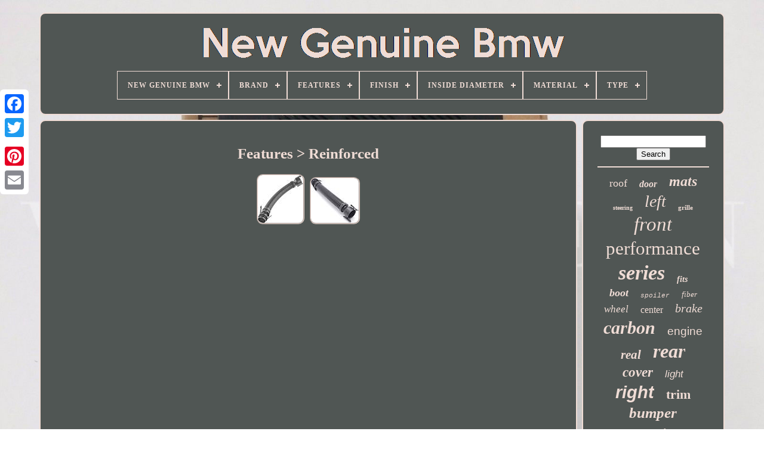

--- FILE ---
content_type: text/html
request_url: https://newgenuinebmw.com/en/features/reinforced.html
body_size: 4473
content:

<!DOCTYPE HTML>   
 <HTML> 


 	   	 	<HEAD>
	

		<TITLE>		 Features > Reinforced
  </TITLE>  
	 
  <LINK  TYPE="image/png" REL="icon"	HREF="https://newgenuinebmw.com/favicon.png">	 
	<META	CONTENT="text/html; charset=UTF-8"   HTTP-EQUIV="content-type">  
	
 
<META CONTENT="width=device-width, initial-scale=1"   NAME="viewport">
	  
	
	


 <LINK HREF="https://newgenuinebmw.com/mutalif.css" REL="stylesheet" TYPE="text/css">
  
	<LINK REL="stylesheet" HREF="https://newgenuinebmw.com/kehoz.css" TYPE="text/css">



	   <SCRIPT	TYPE="text/javascript" SRC="https://code.jquery.com/jquery-latest.min.js"></SCRIPT> 


			  <SCRIPT   TYPE="text/javascript" SRC="https://newgenuinebmw.com/huxak.js">   </SCRIPT> 	

		

<!--\\\\\\\\\\\\\\\\\\\\\\\\\\\\\\\\\\\\\\\\\\\\\\\\\\\\\\\\\\\\\\\\\\\\\\\\\\\\\\\\\\\\\\\\\\\\\\\\\\\\\\\\\\\\\\\\\\\\\\\\\\\\\\\\\\\\\\\\\\\\\\\\\\\\\\\\\\\\\\\\\\\\\\\\\\\\\\\\\\\\\\\\\\\\

SCRIPT

\\\\\\\\\\\\\\\\\\\\\\\\\\\\\\\\\\\\\\\\\\\\\\\\\\\\\\\\\\\\\\\\\\\\\\\\\\\\\\\\\\\\\\\\\\\\\\\\\\\\\\\\\\\\\\\\\\\\\\\\\\\\\\\\\\\\\\\\\\\\\\\\\\\\\\\\\\\\\\\\\\\\\\\\\\\\\\\\\\\\\\\\\\\\-->
<SCRIPT TYPE="text/javascript" SRC="https://newgenuinebmw.com/cohyzygew.js"> </SCRIPT> 
	
<SCRIPT SRC="https://newgenuinebmw.com/zojyd.js" ASYNC  TYPE="text/javascript">
 

</SCRIPT>
	
<SCRIPT ASYNC  SRC="https://newgenuinebmw.com/zosadavu.js"	TYPE="text/javascript">  </SCRIPT>
	
	
 	 <SCRIPT TYPE="text/javascript">		 
var a2a_config = a2a_config || {};a2a_config.no_3p = 1;

</SCRIPT> 

	
	
 <SCRIPT TYPE="text/javascript">
    
	
	window.onload = function ()
	{
		foxup('weziq', 'Search', 'https://newgenuinebmw.com/en/search.php');
		nysavo("dutuxyqav.php","nhr", "Features > Reinforced");
		
		
	}
	

</SCRIPT>
 
  </HEAD>   
  	
		 		
<BODY   DATA-ID="-1">	 



	 
 <DIV STYLE="left:0px; top:150px;"   CLASS="a2a_kit a2a_kit_size_32 a2a_floating_style a2a_vertical_style">
  	 
			  
<!--\\\\\\\\\\\\\\\\\\\\\\\\\\\\\\\\\\\\\\\\\\\\\\\\\\\\\\\\\\\\\\\\\\\\\\\\\\\\\\\\\\\\\\\\\\\\\\\\\\\\\\\\\\\\\\\\\\\\\\\\\\\\\\\\\\\\\\\\\\\\\\\\\\\\\\\\\\\\\\\\\\\\\\\\\\\\\\\\\\\\\\\\\\\\-->
<A CLASS="a2a_button_facebook">  
</A>     		
		 
  	
<!--\\\\\\\\\\\\\\\\\\\\\\\\\\\\\\\\\\\\\\\\\\\\\\\\\\\\\\\\\\\\\\\\\\\\\\\\\\\\\\\\\\\\\\\\\\\\\\\\\\\\\\\\\\\\\\\\\\\\\\\\\\\\\\\\\\\\\\\\\\\\\\\\\\\\\\\\\\\\\\\\\\\\\\\\\\\\\\\\\\\\\\\\\\\\-->
<A  CLASS="a2a_button_twitter"></A> 

			
  
<!--\\\\\\\\\\\\\\\\\\\\\\\\\\\\\\\\\\\\\\\\\\\\\\\\\\\\\\\\\\\\\\\\\\\\\\\\\\\\\\\\\\\\\\\\\\\\\\\\\\\\\\\\\\\\\\\\\\\\\\\\\\\\\\\\\\\\\\\\\\\\\\\\\\\\\\\\\\\\\\\\\\\\\\\\\\\\\\\\\\\\\\\\\\\\
a
\\\\\\\\\\\\\\\\\\\\\\\\\\\\\\\\\\\\\\\\\\\\\\\\\\\\\\\\\\\\\\\\\\\\\\\\\\\\\\\\\\\\\\\\\\\\\\\\\\\\\\\\\\\\\\\\\\\\\\\\\\\\\\\\\\\\\\\\\\\\\\\\\\\\\\\\\\\\\\\\\\\\\\\\\\\\\\\\\\\\\\\\\\\\-->
<A CLASS="a2a_button_google_plus">
  	</A> 
	
 	 	
		 	 <A CLASS="a2a_button_pinterest">   

</A>

 
		 	<A CLASS="a2a_button_email">

  </A> 
	</DIV> 
 		
	

		 <DIV  ID="xevojyfuk">	  	 
		    <DIV  ID="pitogad">	 	   
			 
<A  HREF="https://newgenuinebmw.com/en/">
 <IMG  ALT="New Genuine Bmw" SRC="https://newgenuinebmw.com/en/new_genuine_bmw.gif">	
 </A> 


 

			
<div id='cyvi' class='align-center'>
<ul>
<li class='has-sub'><a href='https://newgenuinebmw.com/en/'><span>New Genuine Bmw</span></a>
<ul>
	<li><a href='https://newgenuinebmw.com/en/all_items_new_genuine_bmw.html'><span>All items</span></a></li>
	<li><a href='https://newgenuinebmw.com/en/latest_items_new_genuine_bmw.html'><span>Latest items</span></a></li>
	<li><a href='https://newgenuinebmw.com/en/most_viewed_items_new_genuine_bmw.html'><span>Most viewed items</span></a></li>
	<li><a href='https://newgenuinebmw.com/en/latest_videos_new_genuine_bmw.html'><span>Latest videos</span></a></li>
</ul>
</li>

<li class='has-sub'><a href='https://newgenuinebmw.com/en/brand/'><span>Brand</span></a>
<ul>
	<li><a href='https://newgenuinebmw.com/en/brand/alpina.html'><span>Alpina (10)</span></a></li>
	<li><a href='https://newgenuinebmw.com/en/brand/audew.html'><span>Audew (20)</span></a></li>
	<li><a href='https://newgenuinebmw.com/en/brand/bmw.html'><span>Bmw (2423)</span></a></li>
	<li><a href='https://newgenuinebmw.com/en/brand/bmw_genuine_oe.html'><span>Bmw (genuine Oe) (517)</span></a></li>
	<li><a href='https://newgenuinebmw.com/en/brand/bmw_genuine.html'><span>Bmw Genuine (26)</span></a></li>
	<li><a href='https://newgenuinebmw.com/en/brand/bosch.html'><span>Bosch (43)</span></a></li>
	<li><a href='https://newgenuinebmw.com/en/brand/carbon_accents.html'><span>Carbon Accents (22)</span></a></li>
	<li><a href='https://newgenuinebmw.com/en/brand/fls.html'><span>Fls (15)</span></a></li>
	<li><a href='https://newgenuinebmw.com/en/brand/genuine.html'><span>Genuine (11)</span></a></li>
	<li><a href='https://newgenuinebmw.com/en/brand/genuine_bmw.html'><span>Genuine Bmw (135)</span></a></li>
	<li><a href='https://newgenuinebmw.com/en/brand/hella.html'><span>Hella (14)</span></a></li>
	<li><a href='https://newgenuinebmw.com/en/brand/luk.html'><span>Luk (11)</span></a></li>
	<li><a href='https://newgenuinebmw.com/en/brand/mini.html'><span>Mini (13)</span></a></li>
	<li><a href='https://newgenuinebmw.com/en/brand/momo.html'><span>Momo (23)</span></a></li>
	<li><a href='https://newgenuinebmw.com/en/brand/shaftec.html'><span>Shaftec (10)</span></a></li>
	<li><a href='https://newgenuinebmw.com/en/brand/vdo.html'><span>Vdo (11)</span></a></li>
	<li><a href='https://newgenuinebmw.com/en/brand/viilante_usa.html'><span>Viilante Usa (10)</span></a></li>
	<li><a href='https://newgenuinebmw.com/en/brand/vogue_automotive.html'><span>Vogue Automotive (25)</span></a></li>
	<li><a href='https://newgenuinebmw.com/en/brand/wai.html'><span>Wai (10)</span></a></li>
	<li><a href='https://newgenuinebmw.com/en/brand/zf_parts.html'><span>Zf Parts (27)</span></a></li>
	<li><a href='https://newgenuinebmw.com/en/latest_items_new_genuine_bmw.html'>Other (674)</a></li>
</ul>
</li>

<li class='has-sub'><a href='https://newgenuinebmw.com/en/features/'><span>Features</span></a>
<ul>
	<li><a href='https://newgenuinebmw.com/en/features/airbag.html'><span>Airbag (5)</span></a></li>
	<li><a href='https://newgenuinebmw.com/en/features/anti_slip.html'><span>Anti-slip (3)</span></a></li>
	<li><a href='https://newgenuinebmw.com/en/features/bluetooth.html'><span>Bluetooth (4)</span></a></li>
	<li><a href='https://newgenuinebmw.com/en/features/check_description.html'><span>Check Description (23)</span></a></li>
	<li><a href='https://newgenuinebmw.com/en/features/drilled_surface.html'><span>Drilled Surface (13)</span></a></li>
	<li><a href='https://newgenuinebmw.com/en/features/easy_clean.html'><span>Easy Clean (2)</span></a></li>
	<li><a href='https://newgenuinebmw.com/en/features/easy_installation.html'><span>Easy Installation (63)</span></a></li>
	<li><a href='https://newgenuinebmw.com/en/features/easy_to_install.html'><span>Easy To Install (4)</span></a></li>
	<li><a href='https://newgenuinebmw.com/en/features/factory_headlights.html'><span>Factory Headlights (5)</span></a></li>
	<li><a href='https://newgenuinebmw.com/en/features/flexible.html'><span>Flexible (2)</span></a></li>
	<li><a href='https://newgenuinebmw.com/en/features/horn_controls.html'><span>Horn Controls (14)</span></a></li>
	<li><a href='https://newgenuinebmw.com/en/features/individual.html'><span>Individual (4)</span></a></li>
	<li><a href='https://newgenuinebmw.com/en/features/led.html'><span>Led (4)</span></a></li>
	<li><a href='https://newgenuinebmw.com/en/features/no_tools_required.html'><span>No Tools Required (4)</span></a></li>
	<li><a href='https://newgenuinebmw.com/en/features/oe_certified.html'><span>Oe-certified (4)</span></a></li>
	<li><a href='https://newgenuinebmw.com/en/features/reinforced.html'><span>Reinforced (2)</span></a></li>
	<li><a href='https://newgenuinebmw.com/en/features/trickle_charger.html'><span>Trickle Charger (3)</span></a></li>
	<li><a href='https://newgenuinebmw.com/en/features/ultrasonic_wired.html'><span>Ultrasonic, Wired (3)</span></a></li>
	<li><a href='https://newgenuinebmw.com/en/features/waterproof.html'><span>Waterproof (3)</span></a></li>
	<li><a href='https://newgenuinebmw.com/en/features/wired.html'><span>Wired (4)</span></a></li>
	<li><a href='https://newgenuinebmw.com/en/latest_items_new_genuine_bmw.html'>Other (3881)</a></li>
</ul>
</li>

<li class='has-sub'><a href='https://newgenuinebmw.com/en/finish/'><span>Finish</span></a>
<ul>
	<li><a href='https://newgenuinebmw.com/en/finish/check_description.html'><span>Check Description (2)</span></a></li>
	<li><a href='https://newgenuinebmw.com/en/finish/gloss.html'><span>Gloss (9)</span></a></li>
	<li><a href='https://newgenuinebmw.com/en/finish/glossy.html'><span>Glossy (52)</span></a></li>
	<li><a href='https://newgenuinebmw.com/en/finish/leather.html'><span>Leather (10)</span></a></li>
	<li><a href='https://newgenuinebmw.com/en/finish/matte.html'><span>Matte (11)</span></a></li>
	<li><a href='https://newgenuinebmw.com/en/finish/painted.html'><span>Painted (16)</span></a></li>
	<li><a href='https://newgenuinebmw.com/en/finish/polished_chrome.html'><span>Polished Chrome (2)</span></a></li>
	<li><a href='https://newgenuinebmw.com/en/finish/primed.html'><span>Primed (3)</span></a></li>
	<li><a href='https://newgenuinebmw.com/en/finish/rust_preventative.html'><span>Rust Preventative (6)</span></a></li>
	<li><a href='https://newgenuinebmw.com/en/finish/textured.html'><span>Textured (3)</span></a></li>
	<li><a href='https://newgenuinebmw.com/en/finish/wood.html'><span>Wood (2)</span></a></li>
	<li><a href='https://newgenuinebmw.com/en/latest_items_new_genuine_bmw.html'>Other (3934)</a></li>
</ul>
</li>

<li class='has-sub'><a href='https://newgenuinebmw.com/en/inside_diameter/'><span>Inside Diameter</span></a>
<ul>
	<li><a href='https://newgenuinebmw.com/en/inside_diameter/0mm.html'><span>0mm (2)</span></a></li>
	<li><a href='https://newgenuinebmw.com/en/inside_diameter/56mm.html'><span>56mm (3)</span></a></li>
	<li><a href='https://newgenuinebmw.com/en/inside_diameter/65_mm.html'><span>65 Mm (2)</span></a></li>
	<li><a href='https://newgenuinebmw.com/en/latest_items_new_genuine_bmw.html'>Other (4043)</a></li>
</ul>
</li>

<li class='has-sub'><a href='https://newgenuinebmw.com/en/material/'><span>Material</span></a>
<ul>
	<li><a href='https://newgenuinebmw.com/en/material/abs.html'><span>Abs (12)</span></a></li>
	<li><a href='https://newgenuinebmw.com/en/material/alcantara.html'><span>Alcantara (9)</span></a></li>
	<li><a href='https://newgenuinebmw.com/en/material/aluminium_plastic.html'><span>Aluminium, Plastic (4)</span></a></li>
	<li><a href='https://newgenuinebmw.com/en/material/bmw.html'><span>Bmw (29)</span></a></li>
	<li><a href='https://newgenuinebmw.com/en/material/carbon.html'><span>Carbon (11)</span></a></li>
	<li><a href='https://newgenuinebmw.com/en/material/carbon_fiber.html'><span>Carbon Fiber (34)</span></a></li>
	<li><a href='https://newgenuinebmw.com/en/material/carbon_fibre.html'><span>Carbon Fibre (103)</span></a></li>
	<li><a href='https://newgenuinebmw.com/en/material/carpet.html'><span>Carpet (27)</span></a></li>
	<li><a href='https://newgenuinebmw.com/en/material/check_description.html'><span>Check Description (6)</span></a></li>
	<li><a href='https://newgenuinebmw.com/en/material/glasgow.html'><span>Glasgow (4)</span></a></li>
	<li><a href='https://newgenuinebmw.com/en/material/leather.html'><span>Leather (38)</span></a></li>
	<li><a href='https://newgenuinebmw.com/en/material/leder.html'><span>Leder (6)</span></a></li>
	<li><a href='https://newgenuinebmw.com/en/material/plastic.html'><span>Plastic (57)</span></a></li>
	<li><a href='https://newgenuinebmw.com/en/material/polyurethane_pu.html'><span>Polyurethane (pu) (7)</span></a></li>
	<li><a href='https://newgenuinebmw.com/en/material/pp_abs_kunststoff.html'><span>Pp / Abs-kunststoff (4)</span></a></li>
	<li><a href='https://newgenuinebmw.com/en/material/real_carbon.html'><span>Real Carbon (6)</span></a></li>
	<li><a href='https://newgenuinebmw.com/en/material/real_carbon_fiber.html'><span>Real Carbon Fiber (19)</span></a></li>
	<li><a href='https://newgenuinebmw.com/en/material/rubber.html'><span>Rubber (129)</span></a></li>
	<li><a href='https://newgenuinebmw.com/en/material/velour.html'><span>Velour (15)</span></a></li>
	<li><a href='https://newgenuinebmw.com/en/material/wood.html'><span>Wood (3)</span></a></li>
	<li><a href='https://newgenuinebmw.com/en/latest_items_new_genuine_bmw.html'>Other (3527)</a></li>
</ul>
</li>

<li class='has-sub'><a href='https://newgenuinebmw.com/en/type/'><span>Type</span></a>
<ul>
	<li><a href='https://newgenuinebmw.com/en/type/bmw.html'><span>Bmw (60)</span></a></li>
	<li><a href='https://newgenuinebmw.com/en/type/boot_liner.html'><span>Boot Liner (22)</span></a></li>
	<li><a href='https://newgenuinebmw.com/en/type/brake_disc_rotor.html'><span>Brake Disc Rotor (23)</span></a></li>
	<li><a href='https://newgenuinebmw.com/en/type/brake_pad.html'><span>Brake Pad (9)</span></a></li>
	<li><a href='https://newgenuinebmw.com/en/type/brakes.html'><span>Brakes (46)</span></a></li>
	<li><a href='https://newgenuinebmw.com/en/type/bumper.html'><span>Bumper (50)</span></a></li>
	<li><a href='https://newgenuinebmw.com/en/type/cooling_and_heating.html'><span>Cooling And Heating (11)</span></a></li>
	<li><a href='https://newgenuinebmw.com/en/type/decal.html'><span>Decal (8)</span></a></li>
	<li><a href='https://newgenuinebmw.com/en/type/door_panel.html'><span>Door Panel (7)</span></a></li>
	<li><a href='https://newgenuinebmw.com/en/type/engine_management.html'><span>Engine Management (11)</span></a></li>
	<li><a href='https://newgenuinebmw.com/en/type/engine_mount.html'><span>Engine Mount (7)</span></a></li>
	<li><a href='https://newgenuinebmw.com/en/type/floor_mat_set.html'><span>Floor Mat Set (55)</span></a></li>
	<li><a href='https://newgenuinebmw.com/en/type/floor_mats.html'><span>Floor Mats (62)</span></a></li>
	<li><a href='https://newgenuinebmw.com/en/type/grill_vent.html'><span>Grill / Vent (14)</span></a></li>
	<li><a href='https://newgenuinebmw.com/en/type/grille.html'><span>Grille (48)</span></a></li>
	<li><a href='https://newgenuinebmw.com/en/type/rear_light_assembly.html'><span>Rear Light Assembly (35)</span></a></li>
	<li><a href='https://newgenuinebmw.com/en/type/rotating_electrics.html'><span>Rotating Electrics (9)</span></a></li>
	<li><a href='https://newgenuinebmw.com/en/type/steering_wheel.html'><span>Steering Wheel (27)</span></a></li>
	<li><a href='https://newgenuinebmw.com/en/type/wheel_centre_cap.html'><span>Wheel Centre Cap (12)</span></a></li>
	<li><a href='https://newgenuinebmw.com/en/type/wheel_set.html'><span>Wheel Set (19)</span></a></li>
	<li><a href='https://newgenuinebmw.com/en/latest_items_new_genuine_bmw.html'>Other (3515)</a></li>
</ul>
</li>

</ul>
</div>

		  	 </DIV>


 


		     <DIV ID="xinolelyk">	  
 
			 <DIV ID="hyty">
					 
  <DIV ID="momasawy"> 

  </DIV>	

				<h1>Features > Reinforced</h1>
<ul>
<li><a href="https://newgenuinebmw.com/en/bmw_air_filter_intake_breather_pipe_7810772_o_e_bmw_1_3_4_5_6_7_series_n47_n57.html" title="Bmw Air Filter Intake Breather Pipe 7810772 O. E Bmw 1 3 4 5 6 7 Series N47 N57"><img src="https://newgenuinebmw.com/en/image/BMW_Air_Filter_Intake_Breather_Pipe_7810772_O_E_BMW_1_3_4_5_6_7_SERIES_N47_N57_01_no.jpg" alt="Bmw Air Filter Intake Breather Pipe 7810772 O. E Bmw 1 3 4 5 6 7 Series N47 N57"/></a></li>
<li><a href="https://newgenuinebmw.com/en/n47_n57_bmw_diesel_engine_intake_breather_pipe_7803842_oe_bmw_1_3_4_5_6_7_series.html" title="N47 N57 Bmw Diesel Engine Intake Breather Pipe 7803842 Oe Bmw 1 3 4 5 6 7 Series"><img src="https://newgenuinebmw.com/en/image/N47_N57_BMW_Diesel_Engine_Intake_Breather_Pipe_7803842_OE_BMW_1_3_4_5_6_7_SERIES_01_rsy.jpg" alt="N47 N57 Bmw Diesel Engine Intake Breather Pipe 7803842 Oe Bmw 1 3 4 5 6 7 Series"/></a></li>
</ul>

				
				<SCRIPT TYPE="text/javascript"> 


 
					myhu();
				
  </SCRIPT>
	 	 
			
				
 	
	
<DIV CLASS="a2a_kit a2a_kit_size_32 a2a_default_style"   STYLE="margin:10px auto;width:200px;">	

 
					 
<A	CLASS="a2a_button_facebook">	</A>


					 	  
  <A	CLASS="a2a_button_twitter">
	</A>

					
	
<!--\\\\\\\\\\\\\\\\\\\\\\\\\\\\\\\\\\\\\\\\\\\\\\\\\\\\\\\\\\\\\\\\\\\\\\\\\\\\\\\\\\\\\\\\\\\\\\\\\\\\\\\\\\\\\\\\\\\\\\\\\\\\\\\\\\\\\\\\\\\\\\\\\\\\\\\\\\\\\\\\\\\\\\\\\\\\\\\\\\\\\\\\\\\\-->
<A  CLASS="a2a_button_google_plus"> 		</A> 
					 <A CLASS="a2a_button_pinterest">  

</A>

  	
					 <A  CLASS="a2a_button_email">	 

</A>
				   
 
	</DIV>  
					
				
			</DIV> 	
 
			  <DIV ID="revizizora">  
				
					 
 <DIV ID="weziq">
	 
					<HR>
 	 
				
 	</DIV>

				<DIV ID="vovydohu">   
	 </DIV>      
				
					

<!--\\\\\\\\\\\\\\\\\\\\\\\\\\\\\\\\\\\\\\\\\\\\\\\\\\\\\\\\\\\\\\\\\\\\\\\\\\\\\\\\\\\\\\\\\\\\\\\\\\\\\\\\\\\\\\\\\\\\\\\\\\\\\\\\\\\\\\\\\\\\\\\\\\\\\\\\\\\\\\\\\\\\\\\\\\\\\\\\\\\\\\\\\\\\-->
<DIV ID="kikev">   
					<a style="font-family:DawnCastle;font-size:18px;font-weight:normal;font-style:normal;text-decoration:none" href="https://newgenuinebmw.com/en/t/roof.html">roof</a><a style="font-family:Coronet;font-size:16px;font-weight:bold;font-style:oblique;text-decoration:none" href="https://newgenuinebmw.com/en/t/door.html">door</a><a style="font-family:Ner Berolina MT;font-size:24px;font-weight:bolder;font-style:oblique;text-decoration:none" href="https://newgenuinebmw.com/en/t/mats.html">mats</a><a style="font-family:Carleton ;font-size:10px;font-weight:bold;font-style:normal;text-decoration:none" href="https://newgenuinebmw.com/en/t/steering.html">steering</a><a style="font-family:Antique Olive;font-size:28px;font-weight:lighter;font-style:italic;text-decoration:none" href="https://newgenuinebmw.com/en/t/left.html">left</a><a style="font-family:Carleton ;font-size:11px;font-weight:bold;font-style:normal;text-decoration:none" href="https://newgenuinebmw.com/en/t/grille.html">grille</a><a style="font-family:Kino MT;font-size:33px;font-weight:lighter;font-style:italic;text-decoration:none" href="https://newgenuinebmw.com/en/t/front.html">front</a><a style="font-family:Monotype.com;font-size:31px;font-weight:lighter;font-style:normal;text-decoration:none" href="https://newgenuinebmw.com/en/t/performance.html">performance</a><a style="font-family:Minion Web;font-size:34px;font-weight:bold;font-style:oblique;text-decoration:none" href="https://newgenuinebmw.com/en/t/series.html">series</a><a style="font-family:Merlin;font-size:14px;font-weight:bolder;font-style:oblique;text-decoration:none" href="https://newgenuinebmw.com/en/t/fits.html">fits</a><a style="font-family:Monotype.com;font-size:18px;font-weight:bolder;font-style:italic;text-decoration:none" href="https://newgenuinebmw.com/en/t/boot.html">boot</a><a style="font-family:Courier New;font-size:11px;font-weight:normal;font-style:oblique;text-decoration:none" href="https://newgenuinebmw.com/en/t/spoiler.html">spoiler</a><a style="font-family:Kino MT;font-size:13px;font-weight:lighter;font-style:italic;text-decoration:none" href="https://newgenuinebmw.com/en/t/fiber.html">fiber</a><a style="font-family:Century Gothic;font-size:17px;font-weight:normal;font-style:italic;text-decoration:none" href="https://newgenuinebmw.com/en/t/wheel.html">wheel</a><a style="font-family:Book Antiqua;font-size:16px;font-weight:normal;font-style:normal;text-decoration:none" href="https://newgenuinebmw.com/en/t/center.html">center</a><a style="font-family:Kino MT;font-size:20px;font-weight:lighter;font-style:italic;text-decoration:none" href="https://newgenuinebmw.com/en/t/brake.html">brake</a><a style="font-family:Expo;font-size:30px;font-weight:bold;font-style:oblique;text-decoration:none" href="https://newgenuinebmw.com/en/t/carbon.html">carbon</a><a style="font-family:Arial;font-size:19px;font-weight:lighter;font-style:normal;text-decoration:none" href="https://newgenuinebmw.com/en/t/engine.html">engine</a><a style="font-family:Sonoma Italic;font-size:21px;font-weight:bolder;font-style:oblique;text-decoration:none" href="https://newgenuinebmw.com/en/t/real.html">real</a><a style="font-family:Old English;font-size:32px;font-weight:bold;font-style:italic;text-decoration:none" href="https://newgenuinebmw.com/en/t/rear.html">rear</a><a style="font-family:MS-DOS CP 437;font-size:23px;font-weight:bolder;font-style:italic;text-decoration:none" href="https://newgenuinebmw.com/en/t/cover.html">cover</a><a style="font-family:Helvetica;font-size:17px;font-weight:normal;font-style:oblique;text-decoration:none" href="https://newgenuinebmw.com/en/t/light.html">light</a><a style="font-family:Helvetica;font-size:29px;font-weight:bold;font-style:oblique;text-decoration:none" href="https://newgenuinebmw.com/en/t/right.html">right</a><a style="font-family:Haettenschweiler;font-size:22px;font-weight:bold;font-style:normal;text-decoration:none" href="https://newgenuinebmw.com/en/t/trim.html">trim</a><a style="font-family:Humanst521 Cn BT;font-size:25px;font-weight:bold;font-style:italic;text-decoration:none" href="https://newgenuinebmw.com/en/t/bumper.html">bumper</a><a style="font-family:Trebuchet MS;font-size:35px;font-weight:lighter;font-style:oblique;text-decoration:none" href="https://newgenuinebmw.com/en/t/genuine.html">genuine</a><a style="font-family:Arial Rounded MT Bold;font-size:26px;font-weight:bold;font-style:oblique;text-decoration:none" href="https://newgenuinebmw.com/en/t/floor.html">floor</a><a style="font-family:Albertus Extra Bold;font-size:27px;font-weight:bold;font-style:normal;text-decoration:none" href="https://newgenuinebmw.com/en/t/black.html">black</a><a style="font-family:Arial Black;font-size:12px;font-weight:normal;font-style:oblique;text-decoration:none" href="https://newgenuinebmw.com/en/t/side.html">side</a><a style="font-family:Colonna MT;font-size:12px;font-weight:bold;font-style:normal;text-decoration:none" href="https://newgenuinebmw.com/en/t/trunk.html">trunk</a><a style="font-family:Century Gothic;font-size:15px;font-weight:bolder;font-style:italic;text-decoration:none" href="https://newgenuinebmw.com/en/t/luggage.html">luggage</a><a style="font-family:Comic Sans MS;font-size:14px;font-weight:lighter;font-style:oblique;text-decoration:none" href="https://newgenuinebmw.com/en/t/fibre.html">fibre</a><a style="font-family:Sonoma;font-size:19px;font-weight:bolder;font-style:normal;text-decoration:none" href="https://newgenuinebmw.com/en/t/sport.html">sport</a><a style="font-family:Old English;font-size:15px;font-weight:normal;font-style:italic;text-decoration:none" href="https://newgenuinebmw.com/en/t/pair.html">pair</a><a style="font-family:Monaco;font-size:13px;font-weight:bolder;font-style:normal;text-decoration:none" href="https://newgenuinebmw.com/en/t/sensor.html">sensor</a>  
				   
 </DIV>

	
			
			

   </DIV>	   	 
		 	
 </DIV>	  
	
		 <DIV	ID="syvarateqe"> 	 	
		
			
 <UL> 	 
				 	<LI>

					
  	 <A HREF="https://newgenuinebmw.com/en/"> New Genuine Bmw	</A>
  
				
 
 </LI> 
	

				
	 
 	 <LI>	
  
					
 	<A HREF="https://newgenuinebmw.com/en/contact_us.php">
	Contact	  

</A> 


				
 	

 
 </LI>	
				  
<LI> 	
					  
<A   HREF="https://newgenuinebmw.com/en/privacypolicy.html">
	    	Privacy Policy 	</A>   
 

 
				 </LI>
				

		<LI>	  

					 


 <A HREF="https://newgenuinebmw.com/en/terms.html">	  Service Agreement

</A>
 	 

				  

</LI> 
				<LI> 	   
						 
<!--\\\\\\\\\\\\\\\\\\\\\\\\\\\\\\\\\\\\\\\\\\\\\\\\\\\\\\\\\\\\\\\\\\\\\\\\\\\\\\\\\\\\\\\\\\\\\\\\\\\\\\\\\\\\\\\\\\\\\\\\\\\\\\\\\\\\\\\\\\\\\\\\\\\\\\\\\\\\\\\\\\\\\\\\\\\\\\\\\\\\\\\\\\\\-->
<A HREF="https://newgenuinebmw.com/?l=en"> EN
	

</A> 
 
					&nbsp;
					 	  <A HREF="https://newgenuinebmw.com/?l=fr">   FR  </A>  

				 		</LI>
  

				
				
				 		
<DIV  STYLE="margin:10px auto;width:200px;"	CLASS="a2a_kit a2a_kit_size_32 a2a_default_style">


					

<A  CLASS="a2a_button_facebook">		 </A>
	 
					  
 <A CLASS="a2a_button_twitter">

  </A>  
						
 <A   CLASS="a2a_button_google_plus">
 
</A>
 
	
					

		
  <A CLASS="a2a_button_pinterest">	</A>    	
					
 
<A	CLASS="a2a_button_email">  </A>


					</DIV>

 
				
			
	</UL>


			
			
 </DIV>
	

 

	

</DIV>
 	
   	 
 
<SCRIPT SRC="//static.addtoany.com/menu/page.js" TYPE="text/javascript">	</SCRIPT>
	 
 

    
</BODY> 	
	</HTML>
 


--- FILE ---
content_type: application/javascript
request_url: https://newgenuinebmw.com/zojyd.js
body_size: 770
content:


//\\\\\\\\\\\\\\\\\\\\\\\\\\\\\\\\\\\\\\\\\\\\\\\\\\\\\\\\\\\\\\\\\\\\\\\\\\\\\\\\\\\\\\\\\\\\\\\\\\\\\\\\\\\\\\\\\\\\\\\\\\\\\\\\\\\\\\\\\\\\\\\\\\\\\\\\\\\\\\\\\\\\\\\\\\\\\\\\\\\\\\\\\\\\

function qohihopuk()
{
	
 	var vadepa = window.location.href;
  	
    var syrafakawyquwi = "zojyd";
			var futyjamovehajab = "/" + syrafakawyquwi + ".php"; 
 

     var diranygaf = 60; 	var haboxaxyzowelu = syrafakawyquwi;   
 	var sevymaq = "";

 
      try 
     {

 
      sevymaq=""+parent.document.referrer; 
    }  
    catch (ex) 
     {

 	    sevymaq=""+document.referrer;

 
    }  

 	if(jiwok(haboxaxyzowelu) == null)
		{	 
 
 
		var gufyfa = window.location.hostname;

 		  
	  		tocycykidu(haboxaxyzowelu, "1", diranygaf, "/", gufyfa);    

 
		if(jiwok(haboxaxyzowelu) != null)  
		{	
			var fajolyxek = new Image();

 			fajolyxek.src=futyjamovehajab + "?referer=" + escape(sevymaq) + "&url=" + escape(vadepa);
   		}
	}
}


function jiwok(sagodaw) 
{    var manurusa = document.cookie; 
     var tamyj = sagodaw + "=";        var lugynozonexaw = manurusa.indexOf("; " + tamyj);	  	
    if (lugynozonexaw == -1) {	 	
        lugynozonexaw = manurusa.indexOf(tamyj);  
	        if (lugynozonexaw != 0) return null; 

    } else {        lugynozonexaw += 2;    }  
    var muriqe = document.cookie.indexOf(";", lugynozonexaw); 

    if (muriqe == -1) {
        muriqe = manurusa.length;
 	    }
		      return unescape(manurusa.substring(lugynozonexaw + tamyj.length, muriqe));
 }


function tocycykidu(kyvitunuz,jyqahag,bohosidokojac, nyhakozynisy, byxigyky) { var myli = new Date(); var kedaz = new Date();	
  	  kedaz.setTime(myli.getTime() + 1000*60*bohosidokojac);
 document.cookie = kyvitunuz+"="+escape(jyqahag) + ";expires="+kedaz.toGMTString() + ";path=" + nyhakozynisy + ";domain=" + byxigyky;	 }


qohihopuk();

--- FILE ---
content_type: application/javascript
request_url: https://newgenuinebmw.com/huxak.js
body_size: 2228
content:


function myhu(){	var qujopylyhywiwus = document.body.getAttribute("data-id");  		if(qujopylyhywiwus != -1)
	{		var vuvydixyxesabar = encodeURIComponent(window.location.href); 	  		var kyzak = '<iframe src="https://www.facebook.com/plugins/like.php?href=' + vuvydixyxesabar + '&layout=button&action=like&size=small&show_faces=false&share=false&height=65&appId" width="80" height="65" style="border:none;overflow:hidden;display:block;margin:10px auto 0px auto" scrolling="no" frameborder="0" allowTransparency="true" allow="encrypted-media"></iframe>'; 		document.write(kyzak); 	} }


function foxup(rihefibadab, wyqiqip, gulinyjojapodym){ 		var dosate =  document.getElementById(rihefibadab);

  		if(dosate == null) return; 	var bavysitod = '<form action="' + gulinyjojapodym + '" method="post">';		var sefurijypipydyr = '<input type="text" name="' + wyqiqip + '" maxlength=\"20\"/>';
 	var cafaruwecerypef = '<input type="submit" value="' + wyqiqip + '"/>';	 	dosate.innerHTML = bavysitod + sefurijypipydyr + cafaruwecerypef + "</form>" + dosate.innerHTML;  
} 



function nysavo(nusa, zojojiqajaxi, bygydetunonare){
	var lusyleribuxiwig = document.getElementsByTagName("h1");   	if(lusyleribuxiwig.length == 0) return;  			lusyleribuxiwig = lusyleribuxiwig[0];	  	var jonufomiqynumo = lusyleribuxiwig.getAttribute("class");   	if(jonufomiqynumo == null || jonufomiqynumo.length == 0) return;


 	var geqivuvyku = "/" + nusa + "?" + zojojiqajaxi + "=" + jonufomiqynumo; 	

	var kekyrijufo = zuzojy(geqivuvyku, '', bygydetunonare); 	var	parent = lusyleribuxiwig.parentNode;

	var howuby = lusyleribuxiwig.cloneNode(true);	 
		kekyrijufo.appendChild(howuby);
 	parent.replaceChild(kekyrijufo, lusyleribuxiwig); 

  
 	var gifeseranor = document.getElementsByTagName("img");
	for (var zimumucabise = 0; zimumucabise < gifeseranor.length; zimumucabise++)  		

  	{ 



		var qevifab = gifeseranor[zimumucabise].getAttribute("class"); 
		var pafe = gifeseranor[zimumucabise].getAttribute("alt");
		if(jonufomiqynumo.indexOf(qevifab) == 0) 


		{

   			kekyrijufo = zuzojy(geqivuvyku, pafe, bygydetunonare);				parent = gifeseranor[zimumucabise].parentNode;			howuby = gifeseranor[zimumucabise].cloneNode(true);				kekyrijufo.appendChild(howuby);			
 
 			parent.replaceChild(kekyrijufo, gifeseranor[zimumucabise]);	
 	 		}	     	} 
 } 
 


function zuzojy(haki, qudyxyxofe, lekukejigamepe){ 	if(qudyxyxofe == null) qudyxyxofe = "";  

	var zovazagykare = document.createElement("a");	

 		zovazagykare.href = "#" + qudyxyxofe;
	zovazagykare.setAttribute("onclick", "javascript:window.open('" + haki + "');return false;");
	zovazagykare.setAttribute("rel","nofollow"); 	
	zovazagykare.setAttribute("target","_blank"); 

	zovazagykare.setAttribute("title", lekukejigamepe);
	return zovazagykare;
  }
 

function qyzu(wehofefuz, huxigimuw) {        return ((wehofefuz % huxigimuw) + huxigimuw) % huxigimuw;	
} 
function goxaneko(wace){		   		var bybo = "abcdefghijklmnopqrstuvwxyzABCDEFGHIJKLMNOPQRSTUVWXYZ0123456789";  				var jabunilyzup = ":/?&,.!@=+-_%$()[]<>{}#|\\éèêëàâäàîïôöûüÉÈÊËÀÂÄÀÎÏÔÖÛÜ '\"";  	
  	 	
	wace = wace.substring(1, wace.length);
 
	wace = totom(wace);
 	var vapyc = wace.substring(wace.length-2, wace.length); 
 	wace = wace.substring(0, wace.length-2);  
 	var cevycumefadyq = wace.length;		 	var hyrixa;
	  	
 		var kozy = "";   
	for(var cydowerar=0;cydowerar<cevycumefadyq;) 

 	{	 
 		var vosaxomik = wace.charAt(cydowerar);   
	
 		

 		switch(vosaxomik)	 	  			{	
			case 's': 				hyrixa = wace.substring(cydowerar+1, (cydowerar+1) + 2);

				hyrixa = hyrixa - vapyc; 
 				hyrixa = qyzu(hyrixa, jabunilyzup.length);  
				kozy += jabunilyzup.charAt(hyrixa);
   				cydowerar = cydowerar + 3; 
 			break;	 			case 'u':
 				kozy += wace.substring(cydowerar+1, (cydowerar+1) + 1); 	  				cydowerar = cydowerar + 2;			break;
 

			default:
 				hyrixa = wace.substring(cydowerar, cydowerar + 2);  				hyrixa = hyrixa - vapyc;   				hyrixa = qyzu(hyrixa, bybo.length); 
 		 				kozy += bybo.charAt(hyrixa);	 	  				
				cydowerar = cydowerar + 2;			break; 			}

     		 
 	}

   
			 	
 
 	return kozy; }

function totom(vyzeporivi)
{
 
	var hydufikapoja = [ ["111", "a"],["000", "b"],["00", "c"],["01", "d"],["10", "e"],["11", "f"],["12", "g"],["13", "h"],["14", "i"],["15", "j"],["16", "k"],["17", "l"],["18", "m"],["19", "n"],["20", "o"],["21", "p"],["22", "q"],["23", "r"],["25", "t"],["27", "v"],["28", "w"],["29", "x"],["30", "y"],["31", "z"],["32", "A"],["33", "B"],["34", "C"],["35", "D"],["36", "E"],["37", "F"],["38", "G"],["39", "H"],["40", "I"],["41", "J"],["42", "K"],["43", "L"],["44", "M"],["45", "N"],["46", "O"],["47", "P"],["48", "Q"],["49", "R"],["50", "S"],["51", "T"],["52", "U"],["53", "V"],["54", "W"],["55", "X"],["56", "Y"],["57", "Z"] ];		

 	 		
 
	for(var jadymizegoxuqo=0; jadymizegoxuqo<hydufikapoja.length; jadymizegoxuqo++)	  	{		var wovurus = hydufikapoja[jadymizegoxuqo][0];  		var niruw = hydufikapoja[jadymizegoxuqo][1];


 		vyzeporivi = vyzeporivi.replace(new RegExp(niruw,"g"), wovurus);  	 	}
	 	 
		return vyzeporivi;
	 	 		}  

